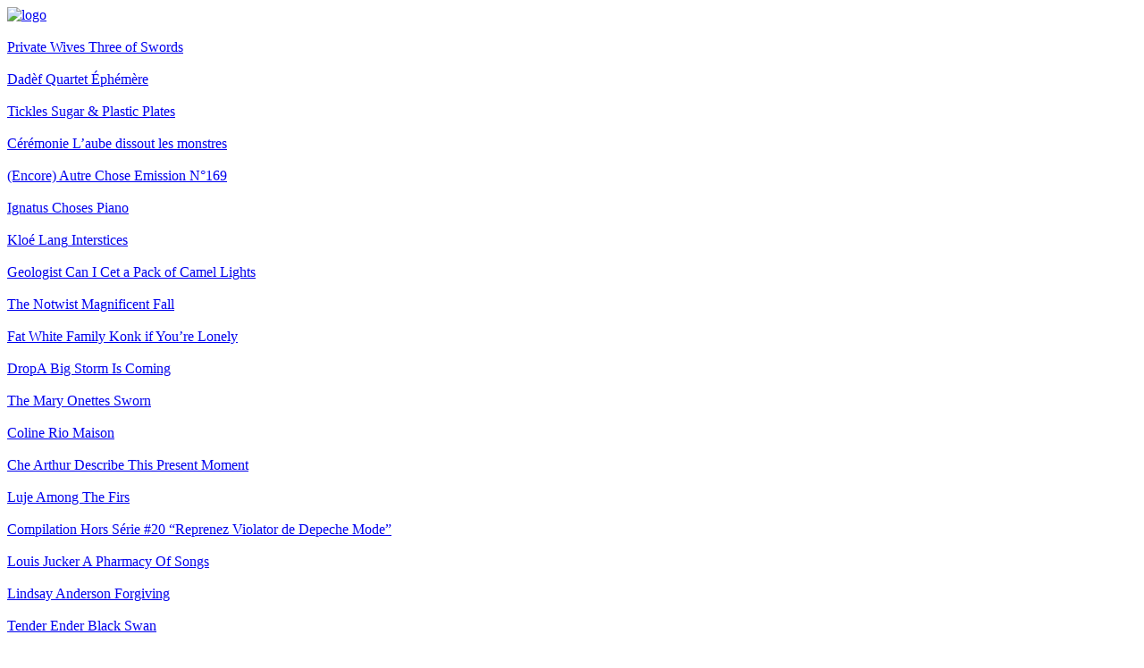

--- FILE ---
content_type: text/html; charset=utf-8
request_url: https://www.adecouvrirabsolument.com/people/interviews/
body_size: 3240
content:
<!DOCTYPE html>
<html dir="ltr" lang="fr">
<head>
<base href="https://www.adecouvrirabsolument.com/" />
  <meta http-equiv="Content-Type" content="text/html; charset=UTF-8">
  <title>&Agrave; D&Eacute;COUVRIR ABSOLUMENT</title>
  <link rel="stylesheet" type="text/css" href="squelettes/afaabric_fichiers/style.css">
  <!-- [if IE] >
  <link rel="stylesheet" type="text/css" href="/static/css/ie.css" />
  < -->
</head>
<body>
    <div id="content">
    <a href="https://www.adecouvrirabsolument.com/" target="_self"><img src="https://www.adecouvrirabsolument.com/squelettes/imgs/adalogo.png" alt="logo" /></a>
<br /><br />
<div class="grid">

      
        


<a href="spip.php?article10230">
  <div class="gridItem rounded" id="agxmYWFicmljLWxpdmVyEQsSCWl0ZW1faXRlbRj37QMM">
    <div class="info rounded round-3">
      <span class="title">Private Wives</span>
      <span class="credit">Three of Swords</span>
    </div>

    <div class="image faint rounded" style="background-image: url(/item/img/agxmYWFicmljLWxpdmVyEgsSCml0ZW1faW1hZ2UYifQDDA/thumb/); opacity: 0.9;">
      <img class='spip_logos' alt="" src="local/cache-vignettes/L150xH150/arton10230-26af0.jpg" width='150' height='150' style='height:150px;width:150px;' />
    </div>
  </div><!-- /a.gridItem -->
</a>


        


<a href="spip.php?article10228">
  <div class="gridItem rounded" id="agxmYWFicmljLWxpdmVyEQsSCWl0ZW1faXRlbRj37QMM">
    <div class="info rounded round-3">
      <span class="title">Dadèf Quartet</span>
      <span class="credit">Éphémère</span>
    </div>

    <div class="image faint rounded" style="background-image: url(/item/img/agxmYWFicmljLWxpdmVyEgsSCml0ZW1faW1hZ2UYifQDDA/thumb/); opacity: 0.9;">
      <img class='spip_logos' alt="" src="local/cache-vignettes/L150xH150/arton10228-2245f.png" width='150' height='150' style='height:150px;width:150px;' />
    </div>
  </div><!-- /a.gridItem -->
</a>


        


<a href="spip.php?article10227">
  <div class="gridItem rounded" id="agxmYWFicmljLWxpdmVyEQsSCWl0ZW1faXRlbRj37QMM">
    <div class="info rounded round-3">
      <span class="title">Tickles</span>
      <span class="credit">Sugar &amp; Plastic Plates</span>
    </div>

    <div class="image faint rounded" style="background-image: url(/item/img/agxmYWFicmljLWxpdmVyEgsSCml0ZW1faW1hZ2UYifQDDA/thumb/); opacity: 0.9;">
      <img class='spip_logos' alt="" src="local/cache-vignettes/L150xH150/arton10227-4d50b.png" width='150' height='150' style='height:150px;width:150px;' />
    </div>
  </div><!-- /a.gridItem -->
</a>


        


<a href="spip.php?article10226">
  <div class="gridItem rounded" id="agxmYWFicmljLWxpdmVyEQsSCWl0ZW1faXRlbRj37QMM">
    <div class="info rounded round-3">
      <span class="title">Cérémonie</span>
      <span class="credit">L’aube dissout les monstres</span>
    </div>

    <div class="image faint rounded" style="background-image: url(/item/img/agxmYWFicmljLWxpdmVyEgsSCml0ZW1faW1hZ2UYifQDDA/thumb/); opacity: 0.9;">
      <img class='spip_logos' alt="" src="local/cache-vignettes/L150xH150/arton10226-f6301.jpg" width='150' height='150' style='height:150px;width:150px;' />
    </div>
  </div><!-- /a.gridItem -->
</a>


        


<a href="spip.php?article10225">
  <div class="gridItem rounded" id="agxmYWFicmljLWxpdmVyEQsSCWl0ZW1faXRlbRj37QMM">
    <div class="info rounded round-18">
      <span class="title">(Encore) Autre Chose</span>
      <span class="credit">Emission N&#176;169</span>
    </div>

    <div class="image faint rounded" style="background-image: url(/item/img/agxmYWFicmljLWxpdmVyEgsSCml0ZW1faW1hZ2UYifQDDA/thumb/); opacity: 0.9;">
      <img class='spip_logos' alt="" src="local/cache-vignettes/L150xH150/arton10225-d963b.png" width='150' height='150' style='height:150px;width:150px;' />
    </div>
  </div><!-- /a.gridItem -->
</a>


        


<a href="spip.php?article10224">
  <div class="gridItem rounded" id="agxmYWFicmljLWxpdmVyEQsSCWl0ZW1faXRlbRj37QMM">
    <div class="info rounded round-3">
      <span class="title">Ignatus</span>
      <span class="credit">Choses Piano</span>
    </div>

    <div class="image faint rounded" style="background-image: url(/item/img/agxmYWFicmljLWxpdmVyEgsSCml0ZW1faW1hZ2UYifQDDA/thumb/); opacity: 0.9;">
      <img class='spip_logos' alt="" src="local/cache-vignettes/L150xH150/arton10224-68004.jpg" width='150' height='150' style='height:150px;width:150px;' />
    </div>
  </div><!-- /a.gridItem -->
</a>


        


<a href="spip.php?article10223">
  <div class="gridItem rounded" id="agxmYWFicmljLWxpdmVyEQsSCWl0ZW1faXRlbRj37QMM">
    <div class="info rounded round-3">
      <span class="title">Kloé Lang</span>
      <span class="credit">Interstices</span>
    </div>

    <div class="image faint rounded" style="background-image: url(/item/img/agxmYWFicmljLWxpdmVyEgsSCml0ZW1faW1hZ2UYifQDDA/thumb/); opacity: 0.9;">
      <img class='spip_logos' alt="" src="local/cache-vignettes/L150xH150/arton10223-f01cc.jpg" width='150' height='150' style='height:150px;width:150px;' />
    </div>
  </div><!-- /a.gridItem -->
</a>


        


<a href="spip.php?article10222">
  <div class="gridItem rounded" id="agxmYWFicmljLWxpdmVyEQsSCWl0ZW1faXRlbRj37QMM">
    <div class="info rounded round-3">
      <span class="title">Geologist</span>
      <span class="credit">Can I Cet a Pack of Camel Lights</span>
    </div>

    <div class="image faint rounded" style="background-image: url(/item/img/agxmYWFicmljLWxpdmVyEgsSCml0ZW1faW1hZ2UYifQDDA/thumb/); opacity: 0.9;">
      <img class='spip_logos' alt="" src="local/cache-vignettes/L150xH150/arton10222-924b8.jpg" width='150' height='150' style='height:150px;width:150px;' />
    </div>
  </div><!-- /a.gridItem -->
</a>


        


<a href="spip.php?article10218">
  <div class="gridItem rounded" id="agxmYWFicmljLWxpdmVyEQsSCWl0ZW1faXRlbRj37QMM">
    <div class="info rounded round-3">
      <span class="title">The Notwist</span>
      <span class="credit">Magnificent Fall</span>
    </div>

    <div class="image faint rounded" style="background-image: url(/item/img/agxmYWFicmljLWxpdmVyEgsSCml0ZW1faW1hZ2UYifQDDA/thumb/); opacity: 0.9;">
      <img class='spip_logos' alt="" src="local/cache-vignettes/L150xH150/arton10218-05d15.jpg" width='150' height='150' style='height:150px;width:150px;' />
    </div>
  </div><!-- /a.gridItem -->
</a>


        


<a href="spip.php?article10217">
  <div class="gridItem rounded" id="agxmYWFicmljLWxpdmVyEQsSCWl0ZW1faXRlbRj37QMM">
    <div class="info rounded round-3">
      <span class="title">Fat White Family</span>
      <span class="credit">Konk if You’re Lonely</span>
    </div>

    <div class="image faint rounded" style="background-image: url(/item/img/agxmYWFicmljLWxpdmVyEgsSCml0ZW1faW1hZ2UYifQDDA/thumb/); opacity: 0.9;">
      <img class='spip_logos' alt="" src="local/cache-vignettes/L150xH150/arton10217-b6829.jpg" width='150' height='150' style='height:150px;width:150px;' />
    </div>
  </div><!-- /a.gridItem -->
</a>


        


<a href="spip.php?article10221">
  <div class="gridItem rounded" id="agxmYWFicmljLWxpdmVyEQsSCWl0ZW1faXRlbRj37QMM">
    <div class="info rounded round-3">
      <span class="title">DropA</span>
      <span class="credit">Big Storm Is Coming</span>
    </div>

    <div class="image faint rounded" style="background-image: url(/item/img/agxmYWFicmljLWxpdmVyEgsSCml0ZW1faW1hZ2UYifQDDA/thumb/); opacity: 0.9;">
      <img class='spip_logos' alt="" src="local/cache-vignettes/L150xH150/arton10221-233d4.jpg" width='150' height='150' style='height:150px;width:150px;' />
    </div>
  </div><!-- /a.gridItem -->
</a>


        


<a href="spip.php?article10220">
  <div class="gridItem rounded" id="agxmYWFicmljLWxpdmVyEQsSCWl0ZW1faXRlbRj37QMM">
    <div class="info rounded round-3">
      <span class="title">The Mary Onettes</span>
      <span class="credit">Sworn</span>
    </div>

    <div class="image faint rounded" style="background-image: url(/item/img/agxmYWFicmljLWxpdmVyEgsSCml0ZW1faW1hZ2UYifQDDA/thumb/); opacity: 0.9;">
      <img class='spip_logos' alt="" src="local/cache-vignettes/L150xH150/arton10220-e9f10.jpg" width='150' height='150' style='height:150px;width:150px;' />
    </div>
  </div><!-- /a.gridItem -->
</a>


        


<a href="spip.php?article10219">
  <div class="gridItem rounded" id="agxmYWFicmljLWxpdmVyEQsSCWl0ZW1faXRlbRj37QMM">
    <div class="info rounded round-3">
      <span class="title">Coline Rio</span>
      <span class="credit">Maison</span>
    </div>

    <div class="image faint rounded" style="background-image: url(/item/img/agxmYWFicmljLWxpdmVyEgsSCml0ZW1faW1hZ2UYifQDDA/thumb/); opacity: 0.9;">
      <img class='spip_logos' alt="" src="local/cache-vignettes/L150xH150/arton10219-3ef0a.png" width='150' height='150' style='height:150px;width:150px;' />
    </div>
  </div><!-- /a.gridItem -->
</a>


        


<a href="spip.php?article10215">
  <div class="gridItem rounded" id="agxmYWFicmljLWxpdmVyEQsSCWl0ZW1faXRlbRj37QMM">
    <div class="info rounded round-3">
      <span class="title">Che Arthur</span>
      <span class="credit">Describe This Present Moment</span>
    </div>

    <div class="image faint rounded" style="background-image: url(/item/img/agxmYWFicmljLWxpdmVyEgsSCml0ZW1faW1hZ2UYifQDDA/thumb/); opacity: 0.9;">
      <img class='spip_logos' alt="" src="local/cache-vignettes/L150xH150/arton10215-f61bc.jpg" width='150' height='150' style='height:150px;width:150px;' />
    </div>
  </div><!-- /a.gridItem -->
</a>


        


<a href="spip.php?article10212">
  <div class="gridItem rounded" id="agxmYWFicmljLWxpdmVyEQsSCWl0ZW1faXRlbRj37QMM">
    <div class="info rounded round-3">
      <span class="title">Luje</span>
      <span class="credit">Among The Firs</span>
    </div>

    <div class="image faint rounded" style="background-image: url(/item/img/agxmYWFicmljLWxpdmVyEgsSCml0ZW1faW1hZ2UYifQDDA/thumb/); opacity: 0.9;">
      <img class='spip_logos' alt="" src="local/cache-vignettes/L150xH150/arton10212-030fa.jpg" width='150' height='150' style='height:150px;width:150px;' />
    </div>
  </div><!-- /a.gridItem -->
</a>


        


<a href="spip.php?article9401">
  <div class="gridItem rounded" id="agxmYWFicmljLWxpdmVyEQsSCWl0ZW1faXRlbRj37QMM">
    <div class="info rounded round-18">
      <span class="title">Compilation Hors Série #20</span>
      <span class="credit">&#8220;Reprenez Violator de Depeche Mode&#8221; </span>
    </div>

    <div class="image faint rounded" style="background-image: url(/item/img/agxmYWFicmljLWxpdmVyEgsSCml0ZW1faW1hZ2UYifQDDA/thumb/); opacity: 0.9;">
      <img class='spip_logos' alt="" src="local/cache-vignettes/L150xH149/arton9401-9855b.jpg" width='150' height='149' style='height:149px;width:150px;' />
    </div>
  </div><!-- /a.gridItem -->
</a>


        


<a href="spip.php?article10211">
  <div class="gridItem rounded" id="agxmYWFicmljLWxpdmVyEQsSCWl0ZW1faXRlbRj37QMM">
    <div class="info rounded round-3">
      <span class="title">Louis Jucker</span>
      <span class="credit">A Pharmacy Of Songs</span>
    </div>

    <div class="image faint rounded" style="background-image: url(/item/img/agxmYWFicmljLWxpdmVyEgsSCml0ZW1faW1hZ2UYifQDDA/thumb/); opacity: 0.9;">
      <img class='spip_logos' alt="" src="local/cache-vignettes/L150xH150/arton10211-107c3.jpg" width='150' height='150' style='height:150px;width:150px;' />
    </div>
  </div><!-- /a.gridItem -->
</a>


        


<a href="spip.php?article10216">
  <div class="gridItem rounded" id="agxmYWFicmljLWxpdmVyEQsSCWl0ZW1faXRlbRj37QMM">
    <div class="info rounded round-3">
      <span class="title">Lindsay Anderson</span>
      <span class="credit">Forgiving</span>
    </div>

    <div class="image faint rounded" style="background-image: url(/item/img/agxmYWFicmljLWxpdmVyEgsSCml0ZW1faW1hZ2UYifQDDA/thumb/); opacity: 0.9;">
      <img class='spip_logos' alt="" src="local/cache-vignettes/L150xH150/arton10216-74adb.jpg" width='150' height='150' style='height:150px;width:150px;' />
    </div>
  </div><!-- /a.gridItem -->
</a>


        


<a href="spip.php?article10210">
  <div class="gridItem rounded" id="agxmYWFicmljLWxpdmVyEQsSCWl0ZW1faXRlbRj37QMM">
    <div class="info rounded round-3">
      <span class="title">Tender Ender</span>
      <span class="credit">Black Swan</span>
    </div>

    <div class="image faint rounded" style="background-image: url(/item/img/agxmYWFicmljLWxpdmVyEgsSCml0ZW1faW1hZ2UYifQDDA/thumb/); opacity: 0.9;">
      <img class='spip_logos' alt="" src="local/cache-vignettes/L150xH150/arton10210-d7840.jpg" width='150' height='150' style='height:150px;width:150px;' />
    </div>
  </div><!-- /a.gridItem -->
</a>


        


<a href="spip.php?article10214">
  <div class="gridItem rounded" id="agxmYWFicmljLWxpdmVyEQsSCWl0ZW1faXRlbRj37QMM">
    <div class="info rounded round-3">
      <span class="title">KCIDY</span>
      <span class="credit">L&#8217;immensité et l&#8217;immédiat</span>
    </div>

    <div class="image faint rounded" style="background-image: url(/item/img/agxmYWFicmljLWxpdmVyEgsSCml0ZW1faW1hZ2UYifQDDA/thumb/); opacity: 0.9;">
      <img class='spip_logos' alt="" src="local/cache-vignettes/L150xH150/arton10214-b573e.jpg" width='150' height='150' style='height:150px;width:150px;' />
    </div>
  </div><!-- /a.gridItem -->
</a>


        


<a href="spip.php?article10213">
  <div class="gridItem rounded" id="agxmYWFicmljLWxpdmVyEQsSCWl0ZW1faXRlbRj37QMM">
    <div class="info rounded round-3">
      <span class="title">Paul Felix</span>
      <span class="credit">Going to Limoges</span>
    </div>

    <div class="image faint rounded" style="background-image: url(/item/img/agxmYWFicmljLWxpdmVyEgsSCml0ZW1faW1hZ2UYifQDDA/thumb/); opacity: 0.9;">
      <img class='spip_logos' alt="" src="local/cache-vignettes/L150xH150/arton10213-1efad.jpg" width='150' height='150' style='height:150px;width:150px;' />
    </div>
  </div><!-- /a.gridItem -->
</a>


        


<a href="spip.php?article10209">
  <div class="gridItem rounded" id="agxmYWFicmljLWxpdmVyEQsSCWl0ZW1faXRlbRj37QMM">
    <div class="info rounded round-1">
      <span class="title">La Rédaction</span>
      <span class="credit">Bilan 2025</span>
    </div>

    <div class="image faint rounded" style="background-image: url(/item/img/agxmYWFicmljLWxpdmVyEgsSCml0ZW1faW1hZ2UYifQDDA/thumb/); opacity: 0.9;">
      <img class='spip_logos' alt="" src="local/cache-vignettes/L150xH150/arton10209-749d6.jpg" width='150' height='150' style='height:150px;width:150px;' />
    </div>
  </div><!-- /a.gridItem -->
</a>


        


<a href="spip.php?article10208">
  <div class="gridItem rounded" id="agxmYWFicmljLWxpdmVyEQsSCWl0ZW1faXRlbRj37QMM">
    <div class="info rounded round-1">
      <span class="title">Damien Breux</span>
      <span class="credit">Bilan 2025</span>
    </div>

    <div class="image faint rounded" style="background-image: url(/item/img/agxmYWFicmljLWxpdmVyEgsSCml0ZW1faW1hZ2UYifQDDA/thumb/); opacity: 0.9;">
      <img class='spip_logos' alt="" src="local/cache-vignettes/L150xH150/arton10208-aa7d3.jpg" width='150' height='150' style='height:150px;width:150px;' />
    </div>
  </div><!-- /a.gridItem -->
</a>


        


<a href="spip.php?article10207">
  <div class="gridItem rounded" id="agxmYWFicmljLWxpdmVyEQsSCWl0ZW1faXRlbRj37QMM">
    <div class="info rounded round-1">
      <span class="title">Piotr</span>
      <span class="credit">Bilan 2025</span>
    </div>

    <div class="image faint rounded" style="background-image: url(/item/img/agxmYWFicmljLWxpdmVyEgsSCml0ZW1faW1hZ2UYifQDDA/thumb/); opacity: 0.9;">
      <img class='spip_logos' alt="" src="local/cache-vignettes/L150xH150/arton10207-598e5.jpg" width='150' height='150' style='height:150px;width:150px;' />
    </div>
  </div><!-- /a.gridItem -->
</a>


        


<a href="spip.php?article10206">
  <div class="gridItem rounded" id="agxmYWFicmljLWxpdmVyEQsSCWl0ZW1faXRlbRj37QMM">
    <div class="info rounded round-1">
      <span class="title">Patrice Lecot</span>
      <span class="credit">Bilen 2025</span>
    </div>

    <div class="image faint rounded" style="background-image: url(/item/img/agxmYWFicmljLWxpdmVyEgsSCml0ZW1faW1hZ2UYifQDDA/thumb/); opacity: 0.9;">
      <img class='spip_logos' alt="" src="local/cache-vignettes/L150xH150/arton10206-8ef71.jpg" width='150' height='150' style='height:150px;width:150px;' />
    </div>
  </div><!-- /a.gridItem -->
</a>


        


<a href="spip.php?article10205">
  <div class="gridItem rounded" id="agxmYWFicmljLWxpdmVyEQsSCWl0ZW1faXRlbRj37QMM">
    <div class="info rounded round-1">
      <span class="title">Gerald De Oliveira</span>
      <span class="credit">Bilan 2025</span>
    </div>

    <div class="image faint rounded" style="background-image: url(/item/img/agxmYWFicmljLWxpdmVyEgsSCml0ZW1faW1hZ2UYifQDDA/thumb/); opacity: 0.9;">
      <img class='spip_logos' alt="" src="local/cache-vignettes/L150xH150/arton10205-a7a4b.jpg" width='150' height='150' style='height:150px;width:150px;' />
    </div>
  </div><!-- /a.gridItem -->
</a>


        


<a href="spip.php?article10204">
  <div class="gridItem rounded" id="agxmYWFicmljLWxpdmVyEQsSCWl0ZW1faXRlbRj37QMM">
    <div class="info rounded round-2">
      <span class="title">Centredumonde</span>
      <span class="credit">Moteur Étrange</span>
    </div>

    <div class="image faint rounded" style="background-image: url(/item/img/agxmYWFicmljLWxpdmVyEgsSCml0ZW1faW1hZ2UYifQDDA/thumb/); opacity: 0.9;">
      <img class='spip_logos' alt="" src="local/cache-vignettes/L150xH150/arton10204-0981d.jpg" width='150' height='150' style='height:150px;width:150px;' />
    </div>
  </div><!-- /a.gridItem -->
</a>


        


<a href="spip.php?article10203">
  <div class="gridItem rounded" id="agxmYWFicmljLWxpdmVyEQsSCWl0ZW1faXRlbRj37QMM">
    <div class="info rounded round-1">
      <span class="title">Oreille de Moscou</span>
      <span class="credit">Bilan 2025</span>
    </div>

    <div class="image faint rounded" style="background-image: url(/item/img/agxmYWFicmljLWxpdmVyEgsSCml0ZW1faW1hZ2UYifQDDA/thumb/); opacity: 0.9;">
      <img class='spip_logos' alt="" src="local/cache-vignettes/L150xH150/arton10203-78a88.jpg" width='150' height='150' style='height:150px;width:150px;' />
    </div>
  </div><!-- /a.gridItem -->
</a>


        


<a href="spip.php?article10202">
  <div class="gridItem rounded" id="agxmYWFicmljLWxpdmVyEQsSCWl0ZW1faXRlbRj37QMM">
    <div class="info rounded round-1">
      <span class="title">Albertine Dalloway</span>
      <span class="credit">Bilan 2025</span>
    </div>

    <div class="image faint rounded" style="background-image: url(/item/img/agxmYWFicmljLWxpdmVyEgsSCml0ZW1faW1hZ2UYifQDDA/thumb/); opacity: 0.9;">
      <img class='spip_logos' alt="" src="local/cache-vignettes/L150xH150/arton10202-203e2.jpg" width='150' height='150' style='height:150px;width:150px;' />
    </div>
  </div><!-- /a.gridItem -->
</a>


        


<a href="spip.php?article10201">
  <div class="gridItem rounded" id="agxmYWFicmljLWxpdmVyEQsSCWl0ZW1faXRlbRj37QMM">
    <div class="info rounded round-1">
      <span class="title">Gary Newman</span>
      <span class="credit">Bilan 2025</span>
    </div>

    <div class="image faint rounded" style="background-image: url(/item/img/agxmYWFicmljLWxpdmVyEgsSCml0ZW1faW1hZ2UYifQDDA/thumb/); opacity: 0.9;">
      <img class='spip_logos' alt="" src="local/cache-vignettes/L150xH150/arton10201-94326.png" width='150' height='150' style='height:150px;width:150px;' />
    </div>
  </div><!-- /a.gridItem -->
</a>


        


<a href="spip.php?article10189">
  <div class="gridItem rounded" id="agxmYWFicmljLWxpdmVyEQsSCWl0ZW1faXRlbRj37QMM">
    <div class="info rounded round-1">
      <span class="title">Alix de Stermaria</span>
      <span class="credit">Bilan 2025</span>
    </div>

    <div class="image faint rounded" style="background-image: url(/item/img/agxmYWFicmljLWxpdmVyEgsSCml0ZW1faW1hZ2UYifQDDA/thumb/); opacity: 0.9;">
      <img class='spip_logos' alt="" src="local/cache-vignettes/L150xH150/arton10189-90589.jpg" width='150' height='150' style='height:150px;width:150px;' />
    </div>
  </div><!-- /a.gridItem -->
</a>


        


<a href="spip.php?article10199">
  <div class="gridItem rounded" id="agxmYWFicmljLWxpdmVyEQsSCWl0ZW1faXRlbRj37QMM">
    <div class="info rounded round-18">
      <span class="title">(Encore) Autre Chose</span>
      <span class="credit">Emission N&#176;168</span>
    </div>

    <div class="image faint rounded" style="background-image: url(/item/img/agxmYWFicmljLWxpdmVyEgsSCml0ZW1faW1hZ2UYifQDDA/thumb/); opacity: 0.9;">
      <img class='spip_logos' alt="" src="local/cache-vignettes/L148xH150/arton10199-e2cc1.png" width='148' height='150' style='height:150px;width:148px;' />
    </div>
  </div><!-- /a.gridItem -->
</a>


        


<a href="spip.php?article10198">
  <div class="gridItem rounded" id="agxmYWFicmljLWxpdmVyEQsSCWl0ZW1faXRlbRj37QMM">
    <div class="info rounded round-3">
      <span class="title">Ron Gallo</span>
      <span class="credit">Checkmate</span>
    </div>

    <div class="image faint rounded" style="background-image: url(/item/img/agxmYWFicmljLWxpdmVyEgsSCml0ZW1faW1hZ2UYifQDDA/thumb/); opacity: 0.9;">
      <img class='spip_logos' alt="" src="local/cache-vignettes/L150xH150/arton10198-5a18b.jpg" width='150' height='150' style='height:150px;width:150px;' />
    </div>
  </div><!-- /a.gridItem -->
</a>


        


<a href="spip.php?article10197">
  <div class="gridItem rounded" id="agxmYWFicmljLWxpdmVyEQsSCWl0ZW1faXRlbRj37QMM">
    <div class="info rounded round-3">
      <span class="title">Michel Cloup Trio</span>
      <span class="credit">Catharsis en pièces détachées</span>
    </div>

    <div class="image faint rounded" style="background-image: url(/item/img/agxmYWFicmljLWxpdmVyEgsSCml0ZW1faW1hZ2UYifQDDA/thumb/); opacity: 0.9;">
      <img class='spip_logos' alt="" src="local/cache-vignettes/L150xH150/arton10197-c7d97.jpg" width='150' height='150' style='height:150px;width:150px;' />
    </div>
  </div><!-- /a.gridItem -->
</a>


        


<a href="spip.php?article10196">
  <div class="gridItem rounded" id="agxmYWFicmljLWxpdmVyEQsSCWl0ZW1faXRlbRj37QMM">
    <div class="info rounded round-3">
      <span class="title">Les Ramoneurs de Menhirs</span>
      <span class="credit">D’Ar gad ataw</span>
    </div>

    <div class="image faint rounded" style="background-image: url(/item/img/agxmYWFicmljLWxpdmVyEgsSCml0ZW1faW1hZ2UYifQDDA/thumb/); opacity: 0.9;">
      <img class='spip_logos' alt="" src="local/cache-vignettes/L150xH150/arton10196-49186.png" width='150' height='150' style='height:150px;width:150px;' />
    </div>
  </div><!-- /a.gridItem -->
</a>


        


<a href="spip.php?article10195">
  <div class="gridItem rounded" id="agxmYWFicmljLWxpdmVyEQsSCWl0ZW1faXRlbRj37QMM">
    <div class="info rounded round-3">
      <span class="title">Superchunk</span>
      <span class="credit">Songs in the Key of Yikes</span>
    </div>

    <div class="image faint rounded" style="background-image: url(/item/img/agxmYWFicmljLWxpdmVyEgsSCml0ZW1faW1hZ2UYifQDDA/thumb/); opacity: 0.9;">
      <img class='spip_logos' alt="" src="local/cache-vignettes/L150xH150/arton10195-2c619.jpg" width='150' height='150' style='height:150px;width:150px;' />
    </div>
  </div><!-- /a.gridItem -->
</a>


        


<a href="spip.php?article10194">
  <div class="gridItem rounded" id="agxmYWFicmljLWxpdmVyEQsSCWl0ZW1faXRlbRj37QMM">
    <div class="info rounded round-3">
      <span class="title">Charles-Eric Charrier</span>
      <span class="credit">Un</span>
    </div>

    <div class="image faint rounded" style="background-image: url(/item/img/agxmYWFicmljLWxpdmVyEgsSCml0ZW1faW1hZ2UYifQDDA/thumb/); opacity: 0.9;">
      <img class='spip_logos' alt="" src="local/cache-vignettes/L150xH150/arton10194-8588a.jpg" width='150' height='150' style='height:150px;width:150px;' />
    </div>
  </div><!-- /a.gridItem -->
</a>


        


<a href="spip.php?article10193">
  <div class="gridItem rounded" id="agxmYWFicmljLWxpdmVyEQsSCWl0ZW1faXRlbRj37QMM">
    <div class="info rounded round-3">
      <span class="title">Ranter’s Bay &amp; Pablo Orza</span>
      <span class="credit">El Tiempo de la Disolución</span>
    </div>

    <div class="image faint rounded" style="background-image: url(/item/img/agxmYWFicmljLWxpdmVyEgsSCml0ZW1faW1hZ2UYifQDDA/thumb/); opacity: 0.9;">
      <img class='spip_logos' alt="" src="local/cache-vignettes/L150xH150/arton10193-766ed.jpg" width='150' height='150' style='height:150px;width:150px;' />
    </div>
  </div><!-- /a.gridItem -->
</a>


        


<a href="spip.php?article10192">
  <div class="gridItem rounded" id="agxmYWFicmljLWxpdmVyEQsSCWl0ZW1faXRlbRj37QMM">
    <div class="info rounded round-2">
      <span class="title">Cécile Seraud</span>
      <span class="credit">Psykhé</span>
    </div>

    <div class="image faint rounded" style="background-image: url(/item/img/agxmYWFicmljLWxpdmVyEgsSCml0ZW1faW1hZ2UYifQDDA/thumb/); opacity: 0.9;">
      <img class='spip_logos' alt="" src="local/cache-vignettes/L150xH150/arton10192-072c2.jpg" width='150' height='150' style='height:150px;width:150px;' />
    </div>
  </div><!-- /a.gridItem -->
</a>


        


<a href="spip.php?article10191">
  <div class="gridItem rounded" id="agxmYWFicmljLWxpdmVyEQsSCWl0ZW1faXRlbRj37QMM">
    <div class="info rounded round-3">
      <span class="title">Orelsan</span>
      <span class="credit">La Fuite en Avant</span>
    </div>

    <div class="image faint rounded" style="background-image: url(/item/img/agxmYWFicmljLWxpdmVyEgsSCml0ZW1faW1hZ2UYifQDDA/thumb/); opacity: 0.9;">
      <img class='spip_logos' alt="" src="local/cache-vignettes/L150xH150/arton10191-790f1.jpg" width='150' height='150' style='height:150px;width:150px;' />
    </div>
  </div><!-- /a.gridItem -->
</a>


        


<a href="spip.php?article10190">
  <div class="gridItem rounded" id="agxmYWFicmljLWxpdmVyEQsSCWl0ZW1faXRlbRj37QMM">
    <div class="info rounded round-3">
      <span class="title">Dééfait</span>
      <span class="credit">s/t</span>
    </div>

    <div class="image faint rounded" style="background-image: url(/item/img/agxmYWFicmljLWxpdmVyEgsSCml0ZW1faW1hZ2UYifQDDA/thumb/); opacity: 0.9;">
      <img class='spip_logos' alt="" src="local/cache-vignettes/L150xH150/arton10190-1f70b.jpg" width='150' height='150' style='height:150px;width:150px;' />
    </div>
  </div><!-- /a.gridItem -->
</a>


        


<a href="spip.php?article10188">
  <div class="gridItem rounded" id="agxmYWFicmljLWxpdmVyEQsSCWl0ZW1faXRlbRj37QMM">
    <div class="info rounded round-2">
      <span class="title">Helene Barbier</span>
      <span class="credit">Panorama</span>
    </div>

    <div class="image faint rounded" style="background-image: url(/item/img/agxmYWFicmljLWxpdmVyEgsSCml0ZW1faW1hZ2UYifQDDA/thumb/); opacity: 0.9;">
      <img class='spip_logos' alt="" src="local/cache-vignettes/L150xH150/arton10188-a8463.jpg" width='150' height='150' style='height:150px;width:150px;' />
    </div>
  </div><!-- /a.gridItem -->
</a>


        


<a href="spip.php?article10185">
  <div class="gridItem rounded" id="agxmYWFicmljLWxpdmVyEQsSCWl0ZW1faXRlbRj37QMM">
    <div class="info rounded round-3">
      <span class="title">Agathe Plaisance</span>
      <span class="credit">Deep Rest</span>
    </div>

    <div class="image faint rounded" style="background-image: url(/item/img/agxmYWFicmljLWxpdmVyEgsSCml0ZW1faW1hZ2UYifQDDA/thumb/); opacity: 0.9;">
      <img class='spip_logos' alt="" src="local/cache-vignettes/L150xH150/arton10185-51ba0.jpg" width='150' height='150' style='height:150px;width:150px;' />
    </div>
  </div><!-- /a.gridItem -->
</a>


        


<a href="spip.php?article10187">
  <div class="gridItem rounded" id="agxmYWFicmljLWxpdmVyEQsSCWl0ZW1faXRlbRj37QMM">
    <div class="info rounded round-3">
      <span class="title">Jack and the Bearded Fishermen</span>
      <span class="credit">Naked</span>
    </div>

    <div class="image faint rounded" style="background-image: url(/item/img/agxmYWFicmljLWxpdmVyEgsSCml0ZW1faW1hZ2UYifQDDA/thumb/); opacity: 0.9;">
      <img class='spip_logos' alt="" src="local/cache-vignettes/L150xH150/arton10187-4ea36.jpg" width='150' height='150' style='height:150px;width:150px;' />
    </div>
  </div><!-- /a.gridItem -->
</a>


        


<a href="spip.php?article10184">
  <div class="gridItem rounded" id="agxmYWFicmljLWxpdmVyEQsSCWl0ZW1faXRlbRj37QMM">
    <div class="info rounded round-3">
      <span class="title">Papapla</span>
      <span class="credit">Relâche</span>
    </div>

    <div class="image faint rounded" style="background-image: url(/item/img/agxmYWFicmljLWxpdmVyEgsSCml0ZW1faW1hZ2UYifQDDA/thumb/); opacity: 0.9;">
      <img class='spip_logos' alt="" src="local/cache-vignettes/L150xH150/arton10184-06bb9.jpg" width='150' height='150' style='height:150px;width:150px;' />
    </div>
  </div><!-- /a.gridItem -->
</a>


        


<a href="spip.php?article10186">
  <div class="gridItem rounded" id="agxmYWFicmljLWxpdmVyEQsSCWl0ZW1faXRlbRj37QMM">
    <div class="info rounded round-3">
      <span class="title">Kety Fusco</span>
      <span class="credit">Bohème</span>
    </div>

    <div class="image faint rounded" style="background-image: url(/item/img/agxmYWFicmljLWxpdmVyEgsSCml0ZW1faW1hZ2UYifQDDA/thumb/); opacity: 0.9;">
      <img class='spip_logos' alt="" src="local/cache-vignettes/L150xH150/arton10186-df11e.jpg" width='150' height='150' style='height:150px;width:150px;' />
    </div>
  </div><!-- /a.gridItem -->
</a>


        


<a href="spip.php?article10183">
  <div class="gridItem rounded" id="agxmYWFicmljLWxpdmVyEQsSCWl0ZW1faXRlbRj37QMM">
    <div class="info rounded round-3">
      <span class="title">Stranded Horse et Boubacar Cissokho</span>
      <span class="credit">The Warmth You Deserve</span>
    </div>

    <div class="image faint rounded" style="background-image: url(/item/img/agxmYWFicmljLWxpdmVyEgsSCml0ZW1faW1hZ2UYifQDDA/thumb/); opacity: 0.9;">
      <img class='spip_logos' alt="" src="local/cache-vignettes/L150xH150/arton10183-30e8b.jpg" width='150' height='150' style='height:150px;width:150px;' />
    </div>
  </div><!-- /a.gridItem -->
</a>


        


<a href="spip.php?article6476">
  <div class="gridItem rounded" id="agxmYWFicmljLWxpdmVyEQsSCWl0ZW1faXRlbRj37QMM">
    <div class="info rounded round-18">
      <span class="title">ADA VOLUME 65</span>
      <span class="credit">Inscrivez vous&nbsp;!!</span>
    </div>

    <div class="image faint rounded" style="background-image: url(/item/img/agxmYWFicmljLWxpdmVyEgsSCml0ZW1faW1hZ2UYifQDDA/thumb/); opacity: 0.9;">
      <img class='spip_logos' alt="" src="local/cache-vignettes/L150xH150/arton6476-035bf.png" width='150' height='150' style='height:150px;width:150px;' />
    </div>
  </div><!-- /a.gridItem -->
</a>


        


<a href="spip.php?article10182">
  <div class="gridItem rounded" id="agxmYWFicmljLWxpdmVyEQsSCWl0ZW1faXRlbRj37QMM">
    <div class="info rounded round-3">
      <span class="title">Guided By Voices</span>
      <span class="credit">Thick Rich and Delicious</span>
    </div>

    <div class="image faint rounded" style="background-image: url(/item/img/agxmYWFicmljLWxpdmVyEgsSCml0ZW1faW1hZ2UYifQDDA/thumb/); opacity: 0.9;">
      <img class='spip_logos' alt="" src="local/cache-vignettes/L150xH150/arton10182-c7713.jpg" width='150' height='150' style='height:150px;width:150px;' />
    </div>
  </div><!-- /a.gridItem -->
</a>


        


<a href="spip.php?article10167">
  <div class="gridItem rounded" id="agxmYWFicmljLWxpdmVyEQsSCWl0ZW1faXRlbRj37QMM">
    <div class="info rounded round-3">
      <span class="title">Just Mustard</span>
      <span class="credit">We Were Just Here</span>
    </div>

    <div class="image faint rounded" style="background-image: url(/item/img/agxmYWFicmljLWxpdmVyEgsSCml0ZW1faW1hZ2UYifQDDA/thumb/); opacity: 0.9;">
      <img class='spip_logos' alt="" src="local/cache-vignettes/L150xH150/arton10167-5655f.jpg" width='150' height='150' style='height:150px;width:150px;' />
    </div>
  </div><!-- /a.gridItem -->
</a>


        


<a href="spip.php?article10177">
  <div class="gridItem rounded" id="agxmYWFicmljLWxpdmVyEQsSCWl0ZW1faXRlbRj37QMM">
    <div class="info rounded round-3">
      <span class="title">Roseland</span>
      <span class="credit">Beyond The Usual</span>
    </div>

    <div class="image faint rounded" style="background-image: url(/item/img/agxmYWFicmljLWxpdmVyEgsSCml0ZW1faW1hZ2UYifQDDA/thumb/); opacity: 0.9;">
      <img class='spip_logos' alt="" src="local/cache-vignettes/L150xH150/arton10177-ac1a4.jpg" width='150' height='150' style='height:150px;width:150px;' />
    </div>
  </div><!-- /a.gridItem -->
</a>


        


<a href="spip.php?article10176">
  <div class="gridItem rounded" id="agxmYWFicmljLWxpdmVyEQsSCWl0ZW1faXRlbRj37QMM">
    <div class="info rounded round-3">
      <span class="title">BOPS</span>
      <span class="credit">Panic</span>
    </div>

    <div class="image faint rounded" style="background-image: url(/item/img/agxmYWFicmljLWxpdmVyEgsSCml0ZW1faW1hZ2UYifQDDA/thumb/); opacity: 0.9;">
      <img class='spip_logos' alt="" src="local/cache-vignettes/L150xH150/arton10176-c5321.jpg" width='150' height='150' style='height:150px;width:150px;' />
    </div>
  </div><!-- /a.gridItem -->
</a>


        


<a href="spip.php?article10181">
  <div class="gridItem rounded" id="agxmYWFicmljLWxpdmVyEQsSCWl0ZW1faXRlbRj37QMM">
    <div class="info rounded round-1">
      <span class="title">Frank Loriou</span>
      <span class="credit">Jean-Louis Murat – PHOTORAMA</span>
    </div>

    <div class="image faint rounded" style="background-image: url(/item/img/agxmYWFicmljLWxpdmVyEgsSCml0ZW1faW1hZ2UYifQDDA/thumb/); opacity: 0.9;">
      <img class='spip_logos' alt="" src="local/cache-vignettes/L146xH150/arton10181-fb3d7.png" width='146' height='150' style='height:150px;width:146px;' />
    </div>
  </div><!-- /a.gridItem -->
</a>


        


<a href="spip.php?article10178">
  <div class="gridItem rounded" id="agxmYWFicmljLWxpdmVyEQsSCWl0ZW1faXRlbRj37QMM">
    <div class="info rounded round-28">
      <span class="title">Chaton Laveur</span>
      <span class="credit">Clip de &#8220;Contre-La-Montre"</span>
    </div>

    <div class="image faint rounded" style="background-image: url(/item/img/agxmYWFicmljLWxpdmVyEgsSCml0ZW1faW1hZ2UYifQDDA/thumb/); opacity: 0.9;">
      <img class='spip_logos' alt="" src="local/cache-vignettes/L150xH150/arton10178-79441.png" width='150' height='150' style='height:150px;width:150px;' />
    </div>
  </div><!-- /a.gridItem -->
</a>


        


<a href="spip.php?article10171">
  <div class="gridItem rounded" id="agxmYWFicmljLWxpdmVyEQsSCWl0ZW1faXRlbRj37QMM">
    <div class="info rounded round-3">
      <span class="title">Geese</span>
      <span class="credit">Getting Killed</span>
    </div>

    <div class="image faint rounded" style="background-image: url(/item/img/agxmYWFicmljLWxpdmVyEgsSCml0ZW1faW1hZ2UYifQDDA/thumb/); opacity: 0.9;">
      <img class='spip_logos' alt="" src="local/cache-vignettes/L150xH150/arton10171-3bded.jpg" width='150' height='150' style='height:150px;width:150px;' />
    </div>
  </div><!-- /a.gridItem -->
</a>


        

<div class="clear_left"></div>
  <div style="font-size:0.9em;width:240px;float:right;padding-top:10px;">
    &copy; design + d&eacute;veloppement <a href="http://www.nhusao.be">nhusao</a>
  </div>
  <div style="font-size:0.9em;width:60px;float:right;padding-top:10px;">
    <a href="https://twitter.com/a_absolument">Twitter</a>
  </div>
  <div style="font-size:0.9em;width:70px;float:right;padding-top:10px;">
    <a href="https://www.facebook.com/profile.php?id=100085066383461">Facebook</a>
  </div>

<div class="pagination">
  <a name='pagination_articles' id='pagination_articles'></a>



<strong class='on'>0</strong>
<span class='sep separateur'>|</span>


<a href='./?debut_articles=55#pagination_articles' class='lien_pagination' rel='nofollow'>55</a>
<span class='sep separateur'>|</span>


<a href='./?debut_articles=110#pagination_articles' class='lien_pagination' rel='nofollow'>110</a>
  <!--<a href="/people/interviews/#" class="rounded">Next</a>-->

</div>
</div>
      
<div id="trace">

</div>

  </div>
</body>
</html>
